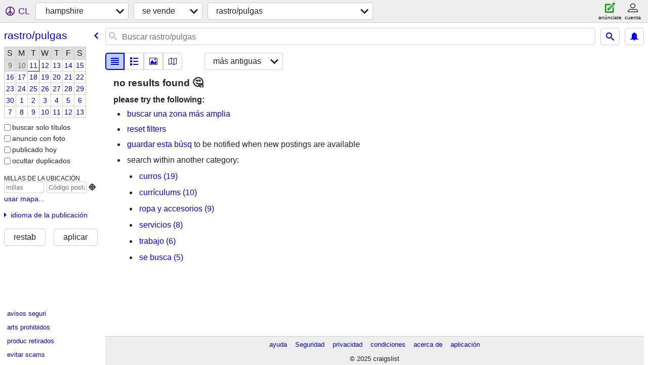

--- FILE ---
content_type: text/html; charset=utf-8
request_url: https://hampshire.craigslist.org/search/gms?hints=static&sort=dateoldest&lang=es&cc=es
body_size: 3448
content:
<!DOCTYPE html>
<html>
<head>
    
	<meta charset="UTF-8">
	<meta http-equiv="X-UA-Compatible" content="IE=Edge">
	<meta name="viewport" content="width=device-width,initial-scale=1">
	<meta property="og:site_name" content="craigslist">
	<meta name="twitter:card" content="preview">
	<meta property="og:title" content="hampshire rastro/mercado de pulgas - craigslist">
	<meta name="description" content="hampshire rastro/mercado de pulgas - craigslist">
	<meta property="og:description" content="hampshire rastro/mercado de pulgas - craigslist">
	<meta property="og:url" content="https://hampshire.craigslist.org/search/gms">
	<meta name="robots" content="noindex">
	<title>hampshire rastro/mercado de pulgas - craigslist</title>
	<link rel="canonical" href="https://hampshire.craigslist.org/search/gms">
	<link rel="alternate" href="https://hampshire.craigslist.org/search/gms" hreflang="x-default">



    <link rel="icon" href="/favicon.ico" id="favicon" />

<script type="application/ld+json" id="ld_searchpage_data" >
    {"description":"Rastro/Mercado De Pulgas in Hampshire","@context":"https://schema.org","breadcrumb":{"itemListElement":[{"position":1,"@type":"ListItem","item":"https://hampshire.craigslist.org","name":"hampshire.craigslist.org"},{"position":2,"item":"https://hampshire.craigslist.org/search/sss?lang=es&cc=es","name":"for sale","@type":"ListItem"},{"position":3,"name":"garage sales","item":"https://hampshire.craigslist.org/search/gms?lang=es&cc=es","@type":"ListItem"}],"@type":"BreadcrumbList","@context":"https://schema.org"},"@type":"SearchResultsPage"}
</script>


<script type="application/ld+json" id="ld_searchpage_results" >
    {"itemListElement":[],"@type":"ItemList","@context":"https://schema.org"}
</script>

    <style>
        body {
            font-family: sans-serif;
        }

        #no-js {
            position: fixed;
            z-index: 100000;
            top: 0;
            bottom: 0;
            left: 0;
            right: 0;
            overflow:auto;
            margin: 0;
            background: transparent;
        }

        #no-js h1 {
            margin: 0;
            padding: .5em;
            color: #00E;
            background-color: #cccccc;
        }

        #no-js  p {
            margin: 1em;
        }

        .no-js header,
        .no-js form,
        .no-js .tsb,
        .unsupported-browser header,
        .unsupported-browser form,
        .unsupported-browser .tsb {
            display: none;
        }

        #curtain {
            display: none;
            position: fixed;
            z-index: 9000;
            top: 0;
            bottom: 0;
            left: 0;
            right: 0;
            margin: 0;
            padding: 0;
            border: 0;
            background: transparent;
        }

        .show-curtain #curtain {
            display: block;
        }

        #curtain .cover,
        #curtain .content {
            position: absolute;
            display: block;
            top: 0;
            bottom: 0;
            left: 0;
            right: 0;
            margin: 0;
            padding: 0;
            border: 0;
        }

        #curtain .cover {
            z-index: 1;
            background-color: white;
        }

        .show-curtain #curtain .cover {
            opacity: 0.7;
        }

        .show-curtain.clear #curtain .cover {
            opacity: 0;
        }

        .show-curtain.opaque #curtain .cover {
            opacity: 1;
        }

        #curtain .content {
            z-index: 2;
            background: transparent;
            color: #00E;

            display: flex;
            flex-direction: column;
            justify-content: center;
            align-items: center;
        }

        .unrecoverable #curtain .content,
        .unsupported-browser #curtain .content {
            display: block;
            align-items: start;
        }

        #curtain h1 {
            margin: 0;
            padding: .5em;
            background-color: #cccccc;
        }

        #curtain  p {
            margin: 1em;
            color: black;
        }

        .pacify #curtain .icom-:after {
            content: "\eb23";
        }

        #curtain .text {
            display: none;
        }

        .loading #curtain .text.loading,
        .reading #curtain .text.reading,
        .writing #curtain .text.writing,
        .saving #curtain .text.saving,
        .searching #curtain .text.searching,
        .unrecoverable #curtain .text.unrecoverable,
        .message #curtain .text.message {
            display: block;
        }

        .unrecoverable #curtain .text.unrecoverable {
        }

        @keyframes rotate {
            from {
                transform: rotate(0deg);
            }
            to {
                transform: rotate(359deg);
            }
        }

        .pacify #curtain .icom- {
            font-size: 3em;
            animation: rotate 2s infinite linear;
        }
    </style>

    <style>
        body {
            margin: 0;
            border: 0;
            padding: 0;
        }

        ol.cl-static-search-results, .cl-static-header {
            display:none;
        }

        .no-js ol.cl-static-search-results, .no-js .cl-static-header {
            display:block;
        }
    </style>


</head>

<body  class="no-js"  >



    <div class="cl-content">
        <main>
        </main>
    </div>

    <div id="curtain">
        <div class="cover"></div>
        <div class="content">
            <div class="icom-"></div>
            <div class="text loading">cargando</div>
            <div class="text reading">reading</div>
            <div class="text writing">escritura</div>
            <div class="text saving">saving</div>
            <div class="text searching">searching</div>
            <div id="curtainText" class="text message"></div>
            <div class="text unrecoverable">
                 <p><a id="cl-unrecoverable-hard-refresh" href="#" onclick="location.reload(true);">refresh the page.</a></p>
             </div>
         </div>
    </div>



    <script>
        (function() {
            try {
                window.onpageshow = function(event) {
                    if (event.persisted && cl.upTime()>1000 && /iPhone/.test(navigator.userAgent)) {
                        window.location.reload();
                    }
                };

                window.addEventListener('DOMContentLoaded', function() {
                    document.body.classList.remove('no-js');
                });
                document.body.classList.remove('no-js');
            } catch(e) {
                console.log(e);
            }
        })();
    </script>

    
     
     <script src="https://www.craigslist.org/static/www/fe1141f8afb66937ffbab164eb475119c480fc7b.js" crossorigin="anonymous"></script>
     <script>
         window.cl.init(
             'https://www.craigslist.org/static/www/',
             '',
             'www',
             'search',
             {
'areaAbbrev': "sou",
'areaCoords': ["51.091202","-1.218800"],
'areaId': "403",
'areaName': "hampshire",
'defaultLocale': "en_GB",
'initialCategoryAbbr': "gms",
'location': {"postal":"SO211BZ","country":"GB","city":"Itchen Valley","areaId":403,"region":"ENG","lon":-1.227,"lat":51.091,"radius":0.5,"url":"hampshire.craigslist.org"},
'nearbyAreas': [{"name":"oxford","host":"oxford"},{"host":"brighton","name":"brighton"},{"name":"bath","host":"bath"},{"name":"london, UK","host":"london"},{"host":"bristol","name":"bristol"},{"name":"cardiff","host":"cardiff"},{"host":"kent","name":"kent"},{"host":"coventry","name":"coventry"},{"name":"essex","host":"essex"},{"name":"cambridge","host":"cambridge"},{"host":"birmingham","name":"birmingham, UK"},{"host":"derby","name":"derby"},{"host":"nottingham","name":"nottingham"},{"name":"devon & cornwall","host":"devon"},{"host":"norwich","name":"east anglia"},{"name":"east midlands","host":"eastmids"},{"name":"normandy","host":"rouen"},{"host":"sheffield","name":"sheffield"},{"name":"manchester","host":"manchester"},{"host":"liverpool","name":"liverpool"},{"name":"leeds","host":"leeds"},{"host":"lille","name":"lille"},{"host":"rennes","name":"brittany"},{"host":"paris","name":"paris"}],
'seoLinks': 0,
'subareas': [],
'whereAmI': {"nearbyAreas":[{"region":"","hostname":"bath","subareas":[],"id":494,"name":"Bath","country":"GB","abbr":"bth","description":"bath, UK","lat":"51.383301","lon":"-2.366700"},{"name":"Birmingham (RU)","subareas":[],"id":72,"country":"GB","region":"","hostname":"birmingham","description":"Birmingham (Midlands Occ)","lat":"52.480000","lon":"-1.910000","abbr":"bhx"},{"country":"GB","subareas":[],"name":"brighton","id":398,"hostname":"brighton","region":"","lon":"-0.155556","lat":"50.830002","description":"brighton","abbr":"bri"},{"country":"GB","subareas":[],"name":"bristol","id":117,"hostname":"bristol","region":"","lon":"-2.600000","lat":"51.459999","description":"bristol","abbr":"brs"},{"country":"GB","id":312,"subareas":[],"name":"cambridge","hostname":"cambridge","region":"","lon":"0.130000","lat":"52.209999","description":"Cambridge (RU)","abbr":"cam"},{"subareas":[],"id":116,"name":"cardiff","country":"GB","region":"","hostname":"cardiff","description":"cardiff / wales","lat":"51.478001","lon":"-3.177100","abbr":"cym"},{"id":495,"subareas":[],"name":"Coventry","country":"GB","region":"","hostname":"coventry","description":"coventry, UK","lat":"52.408100","lon":"-1.510600","abbr":"cov"},{"lon":"-1.475800","lat":"52.921902","description":"derby, UK","abbr":"dby","country":"GB","subareas":[],"name":"Derby","id":496,"hostname":"derby","region":""},{"id":399,"subareas":[],"name":"devon & cornwall","country":"GB","region":"","hostname":"devon","description":"devon & cornwall","lon":"-4.498900","lat":"50.572800","abbr":"dvc"},{"abbr":"nwh","description":"east anglia","lon":"1.292610","lat":"52.633701","region":"","hostname":"norwich","subareas":[],"name":"east anglia","id":402,"country":"GB"},{"hostname":"eastmids","region":"","country":"GB","name":"east midlands","subareas":[],"id":400,"abbr":"eml","lon":"-0.539703","lat":"53.240601","description":"east midlands"},{"abbr":"esx","lat":"51.783100","lon":"0.666733","description":"essex, UK","hostname":"essex","region":"","country":"GB","subareas":[],"name":"Essex","id":497},{"country":"GB","subareas":[],"name":"Kent","id":493,"hostname":"kent","region":"","lat":"51.255001","lon":"0.863800","description":"kent, UK","abbr":"ken"},{"region":"","hostname":"london","subareas":[],"name":"Londres (RU)","id":24,"country":"GB","abbr":"ldn","description":"Londres (RU)","lon":"-0.106196","lat":"51.517101"},{"description":"Normand\u00eda","lat":"49.436901","lon":"1.087650","abbr":"rou","id":527,"subareas":[],"name":"Normand\u00eda","country":"FR","region":"","hostname":"rouen"},{"region":"","hostname":"nottingham","name":"Nottingham","subareas":[],"id":492,"country":"GB","abbr":"not","description":"nottingham, UK","lon":"-1.180000","lat":"52.970001"},{"country":"GB","id":211,"subareas":[],"name":"oxford","hostname":"oxford","region":"","lon":"-1.255830","lat":"51.751099","description":"oxford, UK","abbr":"oxf"}],"area":{"country":"GB","name":"hampshire","subareas":[],"id":403,"hostname":"hampshire","region":"","lat":"51.091202","lon":"-1.218800","description":"hampshire","abbr":"sou"},"searchLocation":0,"subareaId":0}
},
             0
         );
     </script>
     

    
    <iframe id="cl-local-storage" src="https://www.craigslist.org/static/www/localStorage-092e9f9e2f09450529e744902aa7cdb3a5cc868d.html" style="display:none;"></iframe>
    


    <script>
        window.cl.specialCurtainMessages = {
            unsupportedBrowser: [
                "Al parecer, al navegador que estás utilizando le faltan funciones básicas.",
                "Accede a craigslist desde un navegador moderno."
            ],
            unrecoverableError: [
                "There was an error loading the page."
            ]
        };
    </script>
    <div class="cl-static-header">
        <a href="/">craigslist</a>
            <h1>Rastro/Mercado De Pulgas in Hampshire</h1>
    </div>

    <ol class="cl-static-search-results">
        <li class="cl-static-hub-links">
            <div>see also</div>
        </li>
    </ol>
</body>
</html>
